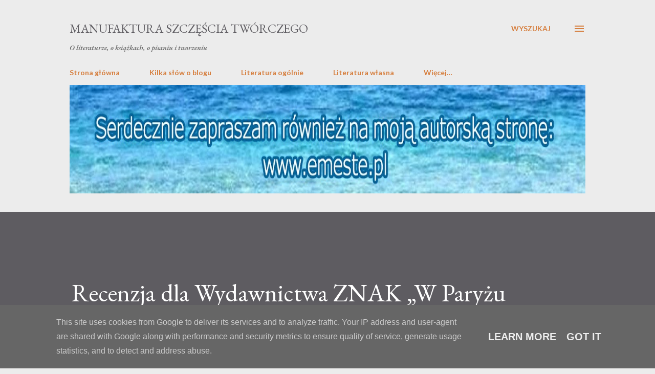

--- FILE ---
content_type: text/html; charset=utf-8
request_url: https://www.google.com/recaptcha/api2/aframe
body_size: 268
content:
<!DOCTYPE HTML><html><head><meta http-equiv="content-type" content="text/html; charset=UTF-8"></head><body><script nonce="mv8QexRLzDEHbEJ8lkeWWQ">/** Anti-fraud and anti-abuse applications only. See google.com/recaptcha */ try{var clients={'sodar':'https://pagead2.googlesyndication.com/pagead/sodar?'};window.addEventListener("message",function(a){try{if(a.source===window.parent){var b=JSON.parse(a.data);var c=clients[b['id']];if(c){var d=document.createElement('img');d.src=c+b['params']+'&rc='+(localStorage.getItem("rc::a")?sessionStorage.getItem("rc::b"):"");window.document.body.appendChild(d);sessionStorage.setItem("rc::e",parseInt(sessionStorage.getItem("rc::e")||0)+1);localStorage.setItem("rc::h",'1768861492007');}}}catch(b){}});window.parent.postMessage("_grecaptcha_ready", "*");}catch(b){}</script></body></html>